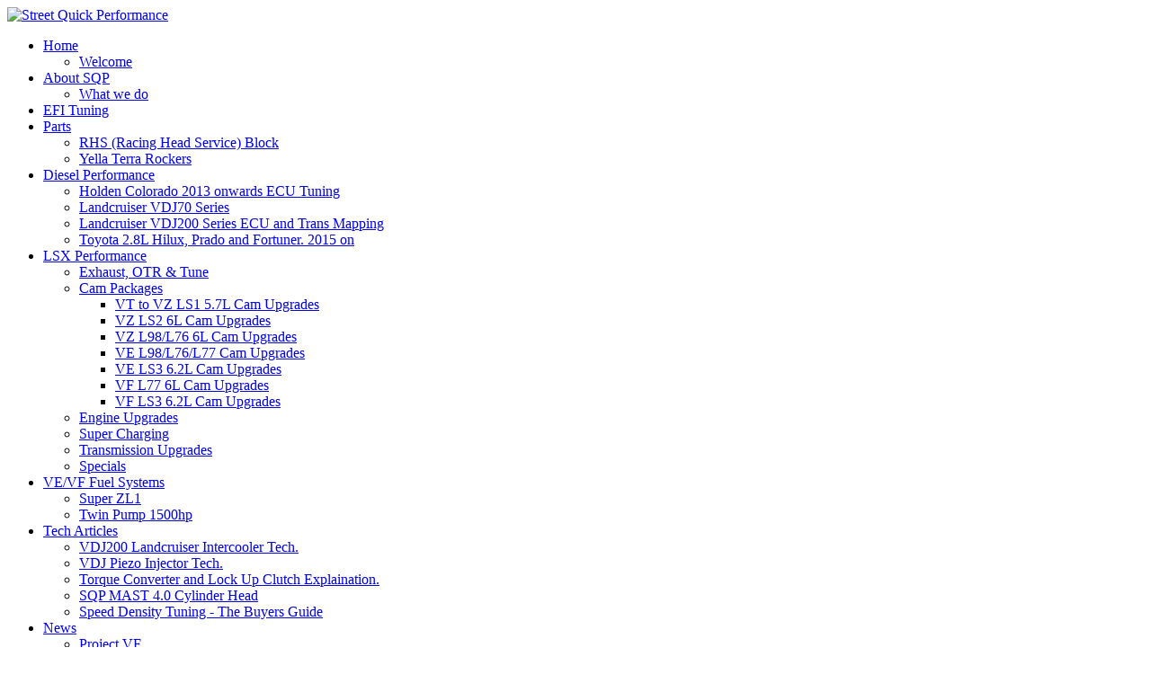

--- FILE ---
content_type: text/html; charset=utf-8
request_url: http://streetquick.com.au/news/project-vf/project-vf-part-vi-naturally-aspirated-wrap-up
body_size: 13553
content:
<!DOCTYPE html PUBLIC "-//W3C//DTD XHTML 1.0 Transitional//EN" "http://www.w3.org/TR/xhtml1/DTD/xhtml1-transitional.dtd">
<html xmlns="http://www.w3.org/1999/xhtml" xml:lang="en-gb" lang="en-gb" >
<head>
	  <base href="http://streetquick.com.au/news/project-vf/project-vf-part-vi-naturally-aspirated-wrap-up" />
  <meta http-equiv="content-type" content="text/html; charset=utf-8" />
  <meta name="author" content="Super User" />
  <meta name="generator" content="Joomla! - Open Source Content Management" />
  <title>Project VF Part VI - Naturally Aspirated Wrap Up... - Street Quick Performance</title>
  <link href="/templates/jaxstorm-black/favicon.ico" rel="shortcut icon" type="image/vnd.microsoft.icon" />
  <link rel="stylesheet" href="/cache/widgetkit/widgetkit-846c7525.css" type="text/css" />
  <style type="text/css">
.mod_fuofb {text-align: center;}
  </style>
  <script src="/media/system/js/mootools-core.js" type="text/javascript"></script>
  <script src="/media/system/js/core.js" type="text/javascript"></script>
  <script src="/media/system/js/caption.js" type="text/javascript"></script>
  <script src="/media/widgetkit/js/jquery.js" type="text/javascript"></script>
  <script src="/cache/widgetkit/widgetkit-37fb69a7.js" type="text/javascript"></script>
  <script type="text/javascript">
window.addEvent('load', function() {
				new JCaption('img.caption');
			});
  </script>
  <meta property="og:type" content="website" />
  <script>(function(d, s, id) {
  var js, fjs = d.getElementsByTagName(s)[0];
  if (d.getElementById(id)) return;
  js = d.createElement(s); js.id = id;
  js.src = "//connect.facebook.net/en_GB/all.js#xfbml=1";
  fjs.parentNode.insertBefore(js, fjs);
}(document, 'script', 'facebook-jssdk'));</script>

	<link rel="stylesheet" href="/templates/system/css/system.css" type="text/css" />
	<link rel="stylesheet" href="/templates/system/css/general.css" type="text/css" />
	<link rel="stylesheet" href="/templates/jaxstorm-black/css/template.css" type="text/css" />
	<link href='//fonts.googleapis.com/css?family=Droid+Sans:400,700' rel='stylesheet' type='text/css' />
	<script type="text/javascript" src="/templates/jaxstorm-black/js/sfhover.js"></script>
		
</head>
<body>

<div id="wrapper">

	<!-- TopNav -->
		

	<div id="header_wrap">
		<div id="header">

			<!-- Logo -->
			<div id="logo">

							<a href="/"><img src="/images/logo/Banner SQP.jpg"  alt="Street Quick Performance" /></a>
						
	  		</div>

			<!-- Topmenu -->
			<div id="topmenu">
				
<ul class="menu">
<li class="item-101 deeper parent"><a href="/" >Home</a><ul><li class="item-144"><a href="/home/welcome" >Welcome</a></li></ul></li><li class="item-108 deeper parent"><a href="/about-sqp" >About SQP</a><ul><li class="item-109"><a href="/about-sqp/what-we-do" >What we do</a></li></ul></li><li class="item-110"><a href="/efi-tuning" >EFI Tuning</a></li><li class="item-124 deeper parent"><a href="/parts" >Parts</a><ul><li class="item-128"><a href="/parts/rhs-racing-head-service-block" >RHS (Racing Head Service) Block</a></li><li class="item-129"><a href="/parts/yella-terra-rockers" >Yella Terra Rockers</a></li></ul></li><li class="item-160 deeper parent"><a href="/diesel-performance" >Diesel Performance</a><ul><li class="item-161"><a href="/diesel-performance/holden-colorado-2014-onwards-ecu-tuning" >Holden Colorado 2013 onwards ECU Tuning</a></li><li class="item-182"><a href="/diesel-performance/landcruiser-vdj70-series" >Landcruiser VDJ70 Series</a></li><li class="item-183"><a href="/diesel-performance/landcruiser-vdj200-series-ecu-and-trans-mapping" >Landcruiser VDJ200 Series ECU and Trans Mapping</a></li><li class="item-184"><a href="/diesel-performance/toyota-2-8l-hilux-prado-and-fortuner-2015-on" >Toyota 2.8L Hilux, Prado and Fortuner. 2015 on</a></li></ul></li><li class="item-112 deeper parent"><a href="/lsx-performance" >LSX Performance</a><ul><li class="item-135"><a href="/lsx-performance/exhaust-otr-tune" >Exhaust, OTR &amp; Tune</a></li><li class="item-137 deeper parent"><a href="/lsx-performance/cam-packages" >Cam Packages</a><ul><li class="item-138"><a href="/lsx-performance/cam-packages/vt-to-vz-ls1-5-7l-cam-upgrades" >VT to VZ LS1 5.7L Cam Upgrades</a></li><li class="item-139"><a href="/lsx-performance/cam-packages/vz-ls2-6l-cam-upgrades" >VZ LS2 6L Cam Upgrades</a></li><li class="item-140"><a href="/lsx-performance/cam-packages/vz-l98-l76-6l-cam-upgrades" >VZ L98/L76 6L Cam Upgrades</a></li><li class="item-141"><a href="/lsx-performance/cam-packages/ve-l98-l76-l77-cam-upgrades" >VE L98/L76/L77 Cam Upgrades</a></li><li class="item-142"><a href="/lsx-performance/cam-packages/ve-ls3-6-2l-cam-upgrades" >VE LS3 6.2L Cam Upgrades</a></li><li class="item-152"><a href="/lsx-performance/cam-packages/vf-l77-6l-cam-upgrades" >VF L77 6L Cam Upgrades</a></li><li class="item-153"><a href="/lsx-performance/cam-packages/vf-ls3-6-2l-cam-upgrades" >VF LS3 6.2L Cam Upgrades</a></li></ul></li><li class="item-133"><a href="/lsx-performance/engine-upgrades" >Engine Upgrades</a></li><li class="item-134"><a href="/lsx-performance/super-charging" >Super Charging</a></li><li class="item-155"><a href="/lsx-performance/transmission-upgrades" >Transmission Upgrades</a></li><li class="item-136"><a href="/lsx-performance/specials" >Specials</a></li></ul></li><li class="item-187 deeper parent"><a href="/ve-vf-fuel-systems" >VE/VF Fuel Systems</a><ul><li class="item-188"><a href="/ve-vf-fuel-systems/super-zl1" >Super ZL1</a></li><li class="item-176"><a href="/ve-vf-fuel-systems/twin-pump-1500hp" >Twin Pump 1500hp</a></li></ul></li><li class="item-157 deeper parent"><a href="/tech-articles" >Tech Articles</a><ul><li class="item-185"><a href="/tech-articles/vdj200-landcruiser-intercooler-tech" >VDJ200 Landcruiser Intercooler Tech.</a></li><li class="item-186"><a href="/tech-articles/vdj-piezo-injector-tech" >VDJ Piezo Injector Tech.</a></li><li class="item-189"><a href="/tech-articles/torque-converter-and-lock-up-clutch-explaination" >Torque Converter and Lock Up Clutch Explaination.</a></li><li class="item-158"><a href="/tech-articles/sqp-mast-4-0-cylinder-head" >SQP MAST 4.0 Cylinder Head</a></li><li class="item-172"><a href="/tech-articles/speed-density-tuning-the-buyers-guide" >Speed Density Tuning - The Buyers Guide</a></li></ul></li><li class="item-119 active deeper parent"><a href="/news" >News</a><ul><li class="item-143 active deeper parent"><a href="/news/project-vf" >Project VF</a><ul><li class="item-145"><a href="/news/project-vf/project-vf-part-i-the-baseline" >Project VF Part I - The Baseline</a></li><li class="item-146"><a href="/news/project-vf/project-vf-part-ii-let-the-cam-s-begin" >Project VF Part II - Let the CAM's Begin</a></li><li class="item-154"><a href="/news/project-vf/project-vf-part-iii-let-the-cam-s-continue" >Project VF Part III - Let the CAM's Continue...</a></li><li class="item-156"><a href="/news/project-vf/project-vf-part-iv-the-need-for-speed-continues" >Project VF Part IV - The Need For Speed Continues...</a></li><li class="item-159"><a href="/news/project-vf/project-vf-part-v-the-vf-chronicle-continues" >Project VF Part V - The VF Chronicle Continues...</a></li><li class="item-162 current active"><a href="/news/project-vf/project-vf-part-vi-naturally-aspirated-wrap-up" >Project VF Part VI - Naturally Aspirated Wrap Up...</a></li><li class="item-163"><a href="/news/project-vf/project-vf-part-vii-n-a-all-the-way" >Project VF Part VII - N/A All The Way!</a></li></ul></li><li class="item-173 deeper parent"><a href="/news/project-vf-ii" >Project VF II</a><ul><li class="item-174"><a href="/news/project-vf-ii/project-vf-ii-part-i-the-new-frontier" >Project VF II Part I - The New Frontier</a></li><li class="item-175"><a href="/news/project-vf-ii/project-vf-ii-part-ii-giving-the-ls3-some-stick" >Project VF II Part II - Giving The LS3 Some Stick!</a></li><li class="item-177"><a href="/news/project-vf-ii/project-vf-ii-part-iii-a-little-head-an-a-lot-of-cam" >Project VF II Part III - A Little Head An A Lot Of Cam...</a></li></ul></li><li class="item-178 deeper parent"><a href="/news/project-vf-boosted" >Project VF Boosted</a><ul><li class="item-179"><a href="/news/project-vf-boosted/project-vf-boosted-part-i-just-add-air" >Project VF Boosted Part I - Just Add Air</a></li><li class="item-180"><a href="/news/project-vf-boosted/project-vf-boosted-part-ii-the-cram" >Project VF Boosted Part II - The Cram...</a></li><li class="item-181"><a href="/news/project-vf-boosted/project-vf-boosted-part-iii-the-cam" >Project VF Boosted Part III - THE CAM...</a></li></ul></li><li class="item-120"><a href="/news/shane-joyce-vu-ute" >Shane Joyce VU Ute</a></li><li class="item-121"><a href="/news/shane-joyce-altered" >Shane Joyce Altered</a></li><li class="item-123"><a href="/news/tom-goes-so-close" >Tom Goes So Close</a></li></ul></li><li class="item-127"><a href="/contact-us" >Contact Us</a></li></ul>

			</div>
		</div>
	</div>
	


	<!-- Slides -->
		
	

	<!-- No Slides -->
		


	<!-- Content/Menu Wrap -->
	<div id="content-menu_wrap_bg">
	<div id="content-menu_wrap">
		
		

		<!-- Breadcrumbs -->
				<div id="breadcrumbs">
			
<div class="breadcrumbs">
<a href="/news" class="pathway">News</a> <img src="/templates/jaxstorm-black/images/system/arrow.png" alt=""  /> <a href="/news/project-vf" class="pathway">Project VF</a></div>

		</div>
		

		<!-- Left Menu -->
		

		<!-- Contents -->
				<div id="content-w3">	
				
			
			
<div id="system-message-container">
</div>
			<div class="item-page">


	<ul class="actions">
						<li class="print-icon">
			<a href="/news/project-vf/project-vf-part-vi-naturally-aspirated-wrap-up?tmpl=component&amp;print=1&amp;page=" title="Print" onclick="window.open(this.href,'win2','status=no,toolbar=no,scrollbars=yes,titlebar=no,menubar=no,resizable=yes,width=640,height=480,directories=no,location=no'); return false;" rel="nofollow"><img src="/templates/jaxstorm-black/images/system/printButton.png" alt="Print"  /></a>			</li>
		
					<li class="email-icon">
			<a href="/component/mailto/?tmpl=component&amp;template=jaxstorm-black&amp;link=ca767fbebdad1abfba87b23019092cda20afb285" title="Email" onclick="window.open(this.href,'win2','width=400,height=350,menubar=yes,resizable=yes'); return false;"><img src="/templates/jaxstorm-black/images/system/emailButton.png" alt="Email"  /></a>			</li>
		
		
	
	</ul>







<h1 style="text-align: center;"><span style="font-family: tahoma,arial,helvetica,sans-serif; font-size: 24pt;">Project VF Part VI - Naturally Aspirated Wrap Up...</span></h1>
<p>&nbsp;</p>
<p>&nbsp;</p>
<p>&nbsp;</p>
<p>&nbsp;</p>
<p><img style="display: block; margin-left: auto; margin-right: auto;" src="/images/ProjectVF/merge/logo.JPG" alt="" /></p>
<p>&nbsp;</p>
<p>&nbsp;</p>
<p>&nbsp;</p>
<p>&nbsp;</p>
<p style="text-align: left;">Well we have come to the point where kicking harder in N/A form on the VF is going to take it away from a good daily street cruiser that has the same manners getting the shopping as it does belting down the black top. That doesn't mean it is to become unstreetable and drive like a busted shopping trolley...it just indicates that it is a purpose built hot rod now with it's target being high performance street rather than street strip. So what pushed it over? The niggle that told us to hit it up with some more converter and shoot for some low elevens! It had always bugged us how lame the big girl was in the 60'. We had kept ratios and converters more street than strip orientated but it was time to take the gloves off and let the little 6 litre have some revs!</p>
<p style="text-align: left;">&nbsp;</p>
<p style="text-align: left;">&nbsp;</p>
<p style="text-align: left;">Dominator Torque Converters have supported us all the way with Project VF. The unit we had been using was more of a tight 3500rpm street orientated converter. A call to Dominator and a target stall speed discussed and a hybrid converter was under construction. This would be real neat as it involved the melding of two styles of converter into one unit...old school meets lock up! Once received and bolted in a quick flash speed test was done on the road with the trans in 3rd gear manual select so as not to light the tyres the new converter 'flashed" to 4700rpm on application of full throttle. This is the true way of working the "stall" speed of a converter...sitting on the spot with foot on brake trying to see how much rpm the engine will achieve with the throttle is NOT the correct method! So how did it drive? Real well as the converter is still tight at light throttle giving a great seat of the pants experience but flashed like a skimpy shown a gold coin once the throttle was demanded. It should be appreciated at this point that the trans is still the same unit it left Holden with. The 6L80E is a mighty transmission with the correct calibration strategy...</p>
<p style="text-align: left;">&nbsp;</p>
<p style="text-align: left;">&nbsp;</p>
<p style="text-align: center;"><span style="font-size: 14pt; color: #ff0000;">Converted!</span></p>
<p style="text-align: center;"><span style="font-size: 10pt; color: #00ccff;">16/9/2015</span></p>
<p style="text-align: center;">&nbsp;</p>
<p style="text-align: left;">So to the track...weather looked good so we headed down for a hit at a FAST FRIDAY race. First lap the improvement was immediate with the VF hitting straight into the 11.30s even in the heat of the arvo. The 60' improved .17 seconds! That is a huge gain and a succession of PBs followed. Would be interesting as the air cooled...</p>
<p style="text-align: left;">&nbsp;</p>
<p style="text-align: center;">The time card below shows <a href="mailto:11.30@119mph">11.30@119mph</a>. They are hard to read these shopper dockets...especially when it is low on ink! So is an 11.20 on the cards?</p>
<p style="text-align: center;">&nbsp;</p>
<p style="text-align: center;"><img src="/images/ProjectVF/sq61/11.30@119_1.jpg" alt="" /><br />&nbsp;</p>
<p style="text-align: center;">&nbsp;</p>
<p style="text-align: center;">&nbsp;</p>
<p style="text-align: center;">NO unfortunately...as the air came around and the track got better we spun the little Hoosier street radial too much and lost a bunch in the 60'. What a pisser!!</p>
<p style="text-align: center;">&nbsp;</p>
<p style="text-align: center;"><img src="/images/ProjectVF/sq61/11.33@119_1.jpg" alt="" /><br />&nbsp;</p>
<p>&nbsp;</p>
<p>&nbsp;</p>
<p>So far from being disappointed we were bouyed that right there was an 11.20 with good traction. We had been getting away with the small tyre for quite a while and the bigger flash on the converter pushed it over the edge. So time to strap a bigger tyre on and shoot again. We moved to a 295x45x17. Unfortunately this was going to pull the rear ratio back some but I was quietly confident that the looser converter and better traction would be on our side and some good laps would come...but 11.20s?</p>
<p>&nbsp;</p>
<p>&nbsp;</p>
<p style="text-align: center;"><span style="font-size: 14pt; color: #ff0000;">Retyred!</span></p>
<p style="text-align: center;"><span style="font-size: 10pt; color: #3366ff;">23/10/15</span></p>
<p style="text-align: center;">&nbsp;</p>
<p>Back to the track for another attack on the startline! The old Hoosier was fitted for the first run of the day and a baseline 11.33 was established. Jack her up and tyres changed. No we didn't do it in under 10 minutes so no Bathurst pit crew here!</p>
<p>&nbsp;</p>
<p>First run on the bigger tyre was an 11.31 so an improvement but no PB. The tyres were a little glassy and hadn't been on the track for a fair while which resulted in some wheel slip through 1st gear and a 1.63 60' which wasn't great but wasn't lame either...so we sent her away again...air was coming around so lets see...</p>
<p>&nbsp;</p>
<p>And there is it! The 4100lb behemuth complete with spare wheel and jack in the boot went <a href="mailto:11.27@119mph!">11.27@119mph!</a> Shit yeah. We knew it was in there! The 60' improved to a respectable 1.57 so that is showing an improvement a FULL .20 seconds out of the hole! Don't bother looking at the weather on the times slips...unfortunately the new timing set up and integration of the weather station at the "Plex isn't working and doesn't update...but the dew was coming as the humidity rose...another lap?</p>
<p>&nbsp;</p>
<p>&nbsp;<img style="display: block; margin-left: auto; margin-right: auto;" src="/images/ProjectVF/sq61/11.278@119mph_1.jpg" alt="" /></p>
<p>&nbsp;</p>
<p>&nbsp;</p>
<p style="text-align: center;">But the conditions beat us! She was a little slower in the 60' but still a credable 11.29 results.</p>
<p style="text-align: center;">&nbsp;</p>
<p>&nbsp;</p>
<p>&nbsp;<img style="display: block; margin-left: auto; margin-right: auto;" src="/images/ProjectVF/sq61/11.29@119mph_1.jpg" alt="" /></p>
<p style="text-align: center;"><br />&nbsp;</p>
<p style="text-align: center;">&nbsp;</p>
<p style="text-align: left;">So now the niggle is the loss of ratio by fitting a taller tyre....what if we were to change the rear end to help it get back the roll out of the tyre change and maybe add a bit of ratio for fun....do we have enough rpm over the finish line to allow for more rear ratio? Damn it! I said we would be happy with 11.20s out of the little 6L N/A but it seems not...Let the games continue...</p>
<p style="text-align: left;">&nbsp;</p>
<p style="text-align: left;">It has been a while between drink when it comes to the updates of the progress of Project VF. Thanks for your patience guys...things have been hectic but we have chipped away with the big red test machine in between customers cars...so read on for the updates in one!</p>
<p style="text-align: left;">&nbsp;</p>
<p style="text-align: left;">&nbsp;</p>
<p style="text-align: center;"><span style="font-size: 14pt; color: #ff0000;">Finally Some Cooler Weather...</span></p>
<p style="text-align: center;"><span style="font-size: 10pt; color: #3366ff;">25/2/16</span></p>
<p style="text-align: left;">&nbsp;</p>
<p style="text-align: left;"><img style="display: block; margin-left: auto; margin-right: auto;" src="/images/ProjectVF/wheels.jpg" alt="" /></p>
<p style="text-align: left;">&nbsp;</p>
<p style="text-align: left;">So we left off with a PB of 11.278 after fitting a looser converter and larger Hoosier street radial tyre back in October. The issue with trying to hit the start line hard and get the heavy weight VF moving through first was consistency....or really the lack of once the street radials were past their effectiveness...they worked...but not every lap. So we decided to source some 17" race wheels for PVF and fit it up with front runners and a dedicated drag slick. Being at 28.5" we were going to be losing some start line ratio as we had started to with the larger street radials. So out with the diff and another couple of points of gear ratio added. Why aren't I putting here what we moved to? This is a journal of what we have done with total tranparency...not a blueprint! But hey a tip? We don't want it having to shift into 5th gear in the top half of the track...every shift cost time! As you can see in the photo above, it is a sexy beast with its race shoes on!</p>
<p style="text-align: left;">&nbsp;</p>
<p style="text-align: left;">So to the track yet again...Wednesday night surface so lets see how we go...</p>
<p style="text-align: center;">&nbsp;</p>
<p style="text-align: center;">PB straight up! Not a msssive step up in the form of a .001 improvement but a PB none the less.</p>
<p style="text-align: center;">&nbsp;</p>
<p style="text-align: center;">&nbsp;</p>
<p style="text-align: left;"><img style="display: block; margin-left: auto; margin-right: auto;" src="/images/ProjectVF/pvf24_20001_run1.jpg" alt="" /></p>
<p style="text-align: left;">&nbsp;</p>
<p style="text-align: left;">&nbsp;</p>
<p style="text-align: center;">Backed it up with identical ET next lap...but the 60' is getting worse. Why? Wednesday Night track...</p>
<p style="text-align: center;">&nbsp;</p>
<p style="text-align: center;">&nbsp;</p>
<p style="text-align: left;"><img style="display: block; margin-left: auto; margin-right: auto;" src="/images/ProjectVF/pvf24_20001_run2.jpg" alt="" /></p>
<p style="text-align: left;">&nbsp;</p>
<p style="text-align: left;">&nbsp;</p>
<p style="text-align: center;">Air is getting better...can we improve further if it sticks?</p>
<p style="text-align: center;">&nbsp;</p>
<p style="text-align: center;">&nbsp;</p>
<p style="text-align: center;"><img src="/images/ProjectVF/pvf24_20001_run3.jpg" alt="" /></p>
<p style="text-align: left;">&nbsp;</p>
<p style="text-align: left;">&nbsp;</p>
<p style="text-align: left;">Naah...the track is gone and wheel spin is the only thing that is going to happen tonight...change the street tyres back on and drive her home. Damn! But there is always another day...</p>
<p style="text-align: left;">&nbsp;</p>
<p style="text-align: center;"><span style="font-size: 14pt; color: #ff0000;">FAST Series </span></p>
<p style="text-align: center;"><span style="font-size: 10pt; color: #3366ff;">16/4/16</span></p>
<p style="text-align: left;">&nbsp;</p>
<p style="text-align: left;">Weather forecast looking great after another bout of hot days, we entered PVF into the local Sportsman Racing Series. The FAST Series is a great innovative formula set up by the Motorplex giving hobbie racers a chance to have a shot at racing without all the hustle and bustle of a full National Open meeting. OZEFI is the class PVF runs in. It is made up of Aussie EFI vehicles. It provides PVF a lot of track time on a prepared surface rather than a left over Wednesday night track.</p>
<p style="text-align: left;">&nbsp;</p>
<p style="text-align: left;">Weather on the night of the race though didn't come through...humidity and density altitude were some of the worst we have ran the car in. But oh well...we are here doing laps. Lets see where it goes.</p>
<p style="text-align: left;">&nbsp;</p>
<p style="text-align: center;">First round of eliminations...Shane gets a let off....Redlight win handed PVF the next round.</p>
<p style="text-align: center;">&nbsp;</p>
<p style="text-align: center;"><img src="/images/ProjectVF/pvf_woopsarse._run1jpg.jpg" alt="" /></p>
<p style="text-align: left;">&nbsp;</p>
<p style="text-align: left;">&nbsp;</p>
<p style="text-align: left;">Driver wins this one...stout reaction time and the consistency of PVF brings us a win. Into the next round. The air is tragic so we are never going to run any decent times. It has become about the race now...how far can we go??</p>
<p style="text-align: left;">&nbsp;</p>
<p style="text-align: left;">&nbsp;</p>
<p style="text-align: left;"><img style="display: block; margin-left: auto; margin-right: auto;" src="/images/ProjectVF/pvf_woopsarse._run2.jpg" alt="" /></p>
<p style="text-align: left;">&nbsp;</p>
<p style="text-align: left;">&nbsp;</p>
<p style="text-align: center;">&nbsp;Hey we got a bye...lets try and do something different with staging the car....</p>
<p style="text-align: left;">&nbsp;</p>
<p style="text-align: left;">&nbsp;</p>
<p style="text-align: left;"><img style="display: block; margin-left: auto; margin-right: auto;" src="/images/ProjectVF/pvf_woopsarse._run3.jpg" alt="" /></p>
<p style="text-align: left;">&nbsp;</p>
<p style="text-align: left;">&nbsp;</p>
<p style="text-align: center;">Lesson learnt last lap...wheel spin was the result of that epic attempt so ummm lets just go back to what we know. As you can see from the times on the sheets, there is no funky cool down going on here. We are going rounds. Check tyre pressure and back to the line. This is where you learn the consistency of your calibration. Tune is good in this one...she pops out a PB on a hot run! 16 years of logging these GM EFI vehicles down the track, we have gathered an awesome amount of data that our customers benefit from in every tune we do. PVF wins this one...Shane has a snooze! Semi final win!</p>
<p style="text-align: left;">&nbsp;</p>
<p style="text-align: left;">&nbsp;</p>
<p style="text-align: left;"><img style="display: block; margin-left: auto; margin-right: auto;" src="/images/ProjectVF/pvf_woopsarse._run4.jpg" alt="" /></p>
<p style="text-align: left;">&nbsp;</p>
<p style="text-align: left;">&nbsp;</p>
<p style="text-align: center;">So into the final we went...racing a frequent FAST series racer...it is on!</p>
<p style="text-align: center;">&nbsp;</p>
<p style="text-align: center;">&nbsp;</p>
<p style="text-align: center;"><img src="/images/ProjectVF/pvf_woopsarse._run5.jpg" alt="" /></p>
<p style="text-align: left;">&nbsp;</p>
<p style="text-align: center;">&nbsp;</p>
<p style="text-align: center;">We WON!! Happy days! Or so you would think...check out Mr Happy! Breakout wins don't count he reckons...You can see how steamy the air was via the halos. No power in burning water.</p>
<p style="text-align: center;">&nbsp;</p>
<p style="text-align: center;">&nbsp;</p>
<p style="text-align: center;"><img src="/images/ProjectVF/joycey wins.jpg" alt="" /></p>
<p style="text-align: center;">&nbsp;</p>
<p style="text-align: left;">&nbsp;</p>
<p style="text-align: center;">Just a little close up of the prize. We went there to run some laps but won the race. Great fun.</p>
<p style="text-align: center;">&nbsp;</p>
<p style="text-align: center;">&nbsp;</p>
<p style="text-align: center;"><img src="/images/ProjectVF/trophy.jpg" alt="" /></p>
<p style="text-align: left;">&nbsp;</p>
<p style="text-align: left;">&nbsp;</p>
<p style="text-align: center;"><span style="font-size: 14pt; color: #ff0000;">Project VF meets Alcoholics Anonymous</span></p>
<p style="text-align: center;">&nbsp;<span style="color: #3366ff; font-size: 10pt;">11/5/16</span></p>
<p style="text-align: left;">&nbsp;</p>
<p style="text-align: left;">Fast running out of season and the weather finally coming around with cooler days, we decided to get PVF up and about with a change of diet. It is ultra fashionable in recent times to want to run your car on E85. We at SQP aren't real fans as all alcohol fuels come with maintainance...most of which users won't do. Lets face it...GM made the dipstick handle yellow so these guys can find it and check the oil occasionally... There are many draw backs with alky fuels with oil life, fuel system componet life, corrosion issues and relatively low km per tank of fuel just a few. But the fashion is to soldier on regardless. We have seen claims of up to 5/10th of a second over the 1/4 mile. Yeah right! And Santa brings the Christmas presents too after he slides down the chimney hey?? Hahaha! Now as with methanol, the major advantage of E85 is the width of the tuning window...you don't have to be on the tip of the pin to find the best power. The charge cooling effect when they change state from a liquid to a gas and high octane rating of these fuels has long been associated with a "supercharging effect" by racers since the 60s. Add this to the oxygenating chemistry of alcohol. This generally was proven to be a good increase in torque through the rpm range. Many back to backs have been done of the years that I have hot rodded and tuned and they always showed the same. Nothing new there....but to a new generation of racers and E85 being on a bowser...the following has been huge. Forced induction cars that are running close to detonation with higher boost levels and dynamic compression ratios benefit most. E85 is a formula of the same type of alcohol you get in booze mixed with a 15% hydrocarbon blend. Basically it is moonshine with a dash of petrol! In the USA it is made from corn in the same manner that 'Shine is. Here in Australia it is a product of sugar cane not much dissimilar to Bundy!! Without turning this into a tech write up on E85...we thought it was time to explore where a tank of it would take us.</p>
<p style="text-align: left;">&nbsp;</p>
<p style="text-align: left;">Now PVF being a flex fuel car from the factory, it has a fuel pump with a capacity that will support for extra volume required to feed the beast on this lower energy fuel. Lower energy? Yep...you need more fuel burn to make the same power with this stuff. Just like eating lettuce rather than spuds! So onto the dyno PVF went and baseline runs done. Math done on injector size and a bigger injector was selected. Just for rough math we used 40% as an upgrade working that we should need 30% more fuel for the same power. Pretty much worked out to be a 60lb/hr injector as per what we use in our supercharger intalls. injectors fitted....fuel changed out...let the tuning begin. Speaking with many other EFI "tuners" is is amazing how many think that more timing is more power. Sadly that is why they believe that higher octane fuels show more power in some intances and why E85 will show gain. The resistence to burn is what octane rating really boils down to...if you need more timing in the engine, it is showing you that fuel is harder to burn. Now with the chamber design of the SQP/MAST 4.0 heads...we found it took no extra timing to burn E85 cleanly for best power than what it did BP Ultimate 98 petrol. That is how resistent to detonation that chamber design is and how efficient it is in it's burn. So where is the graph...you will have to wait! But there was a gain on the strainer...</p>
<p style="text-align: left;">&nbsp;</p>
<p style="text-align: left;">Now not withstanding we never got to see the protential of PVF in good air with a good track with her slicks and upgraded converter/rear end ratio on petrol, we were out of time. Wednesday with good air was upon us. To the track on Corn PVF went.</p>
<p style="text-align: left;">&nbsp;</p>
<p style="text-align: center;">First lap a great step up. A new PB! She picked up 1.6 tenths and 2.2mph from near identical air earlier in February. Showing a gain of 20hp...</p>
<p style="text-align: center;">&nbsp;</p>
<p style="text-align: center;">&nbsp;</p>
<p style="text-align: center;"><img src="/images/ProjectVF/pvf_11_50001_run1.jpg" alt="" /></p>
<p style="text-align: center;">&nbsp;</p>
<p style="text-align: center;">&nbsp;</p>
<p style="text-align: center;">Around for another lap... 11.09. Another PB. PVF is into the 11.0s!!</p>
<p style="text-align: center;">&nbsp;</p>
<p style="text-align: center;">&nbsp;</p>
<p style="text-align: center;"><img src="/images/ProjectVF/pvf_11_50001_run2.jpg" alt="" /></p>
<p style="text-align: center;">&nbsp;</p>
<p style="text-align: center;">&nbsp;</p>
<p style="text-align: center;">
 <script type='text/javascript'>
 <!--
 var prefix = '&#109;a' + 'i&#108;' + '&#116;o';
 var path = 'hr' + 'ef' + '=';
 var addy65006 = '11.059' + '&#64;';
 addy65006 = addy65006 + '122' + '&#46;' + '64mph' + '&#46;' + '' + '&#46;' + '' + '&#46;' + 'f&#97;t';
 var addy_text65006 = '11.059@ 122.64mph... ';
 document.write('<a ' + path + '\'' + prefix + ':' + addy65006 + '\'>');
 document.write(addy_text65006);
 document.write('<\/a>');
 //-->\n </script><script type='text/javascript'>
 <!--
 document.write('<span style=\'display: none;\'>');
 //-->
 </script>This email address is being protected from spambots. You need JavaScript enabled to view it.
 <script type='text/javascript'>
 <!--
 document.write('</');
 document.write('span>');
 //-->
 </script> air is coming in now</p>
<p style="text-align: center;">&nbsp;</p>
<p style="text-align: center;">&nbsp;</p>
<p style="text-align: center;"><img src="/images/ProjectVF/pvf_11_50001_run3.jpg" alt="" /></p>
<p style="text-align: center;">&nbsp;</p>
<p style="text-align: center;">&nbsp;</p>
<p style="text-align: center;">Air in the basement... 
 <script type='text/javascript'>
 <!--
 var prefix = '&#109;a' + 'i&#108;' + '&#116;o';
 var path = 'hr' + 'ef' + '=';
 var addy51899 = '11.03' + '&#64;';
 addy51899 = addy51899 + '122' + '&#46;' + '96';
 var addy_text51899 = '11.03' + '&#64;' + '122' + '&#46;' + '96';
 document.write('<a ' + path + '\'' + prefix + ':' + addy51899 + '\'>');
 document.write(addy_text51899);
 document.write('<\/a>');
 //-->\n </script><script type='text/javascript'>
 <!--
 document.write('<span style=\'display: none;\'>');
 //-->
 </script>This email address is being protected from spambots. You need JavaScript enabled to view it.
 <script type='text/javascript'>
 <!--
 document.write('</');
 document.write('span>');
 //-->
 </script>. We are making more power as the night goes on. Will we see a 10?</p>
<p style="text-align: center;">&nbsp;</p>
<p style="text-align: center;">&nbsp;</p>
<p style="text-align: center;"><img src="/images/ProjectVF/pvf_11_50001_run4.jpg" alt="" /></p>
<p style="text-align: center;">&nbsp;</p>
<p style="text-align: center;">&nbsp;</p>
<p style="text-align: center;">11.10@ 123mph...track is gone. Start line is just spinning up.</p>
<p style="text-align: center;">&nbsp;</p>
<p style="text-align: center;">&nbsp;</p>
<p style="text-align: center;"><img src="/images/ProjectVF/pvf_11_50001_run5.jpg" alt="" /></p>
<p style="text-align: left;">&nbsp;</p>
<p style="text-align: left;">&nbsp;</p>
<p style="text-align: left;">&nbsp;</p>
<p style="text-align: left;">So the air was there but not the track. Racing at Wednesday Night shows always leave us vulnerable to varying track conditions which is contributed by the number of non slicked cars spinning on the startline tearing up the rubber required to have a good traction patch to leave on. But are we disappointed? Naah. 11.03 out of PVF is far away from the journey we started on two and a half years ago. The twists and turns and fun we have had along the way has been great and I hope our readers have enjoyed reading of PVF as much as we have had fun bringing it together. From the outset, we never set out be build the fastest VF. The whole Project VF has been structured to bring guys along on a journey of mods and the out come of those changes. We have busted some myths and it seems from the attacks from other shops...pissed a few off. We set out to show that we at SQP don't race dynos. We make cars fast. We structure our mods around reliability and functionality whilst trying to give the best performance for the dollar we can offer. We don't rape cylinder heads with sanding tape...we offer cylinder heads that are at the next level above the OEM. Project VF still has the same transmission in it that it left the line with back in 2013. The 6L80E trans is a mighty piece and with careful calibration, will give years of service behind highly modified combos. It is a torqued based modelled tranmission calibration...it requires good ECU calibration to get it to function well. Slurring shifts and slipping trans? Hmmmm.</p>
<p style="text-align: left;">&nbsp;</p>
<p style="text-align: left;">Summarising the out come of the E85 change out...it is safe to say that we got a gain of 20hp at the track looking at what we picked up in ET and MPH and basing it back on what we have seen all the way with power increases. Was there 5/10th? Naah. Never was going to be. That is just smoke and mirrors! So to the graph...Project VF set out to explode the myths of how much power some think they are making. The industry today is governed by machines that give a power reading. These machines aren't calibrated or tested by any Government Department but are still used to sell a quantity. We at SQP have used them to show a before and after. We sell a gain. You buy 40hp say from SQP...not 450rwhp. That is just a number on a page taken from a device that can't be controlled with variables. People think they are buying HP...well they are...a gain not a peak power figure! All dyno numbers are corrected...they add or subtract a percentage depending on the atmospheric conditions. How can you sell a hot day's correction??? So PVF has shown what can be done with careful mods and controlled variables. What power was it making 9 days before the Wednesday night...running 11.0s at 123mph surely it is over 500rwhp? There are heaps of cam only cars pushing that according to the forums...</p>
<p style="text-align: left;">&nbsp;</p>
<p style="text-align: left;"><img style="display: block; margin-left: auto; margin-right: auto;" src="/images/ProjectVF/pvf_11_50001_e85 dyno.jpg" alt="" /></p>
<p style="text-align: left;">&nbsp;</p>
<p style="text-align: left;">&nbsp;</p>
<p style="text-align: left;"><br />Sadly no...through an unlocked converter and Factory Redline Bridgestone tyres....462rwhp is all she shows. Near a full second quicker than many of the 480+ rwhp cars around. Go figure?? We are proud of the performance we have been able to push out of the little 6L motor! It is stout by any measure.</p>
<p style="text-align: left;">&nbsp;</p>
<p style="text-align: left;">So where to from here? We were going to put a blower on PVF and head down that road but really all it shows is how good you are at changing blower pulleys...more boost and faster they go. No real challenge in that. So maybe it is time for some cubes...402 sounds nice sticking to the 4.0" bore 6L base. But so too does updating to a LS3 and doing Project VFII. Let's see when the rain stops. Please like us on FB say you can stay updated with where we are heading...what do you guys want to see? Drop in <a href="https://www.facebook.com/Street-Quick-Performance-500514423301256/">FACEBOOK</a> and tell us what you would like to see. So many have come a part of Project VF that it is a community effort now. Let us know!</p>
<p style="text-align: left;">&nbsp;</p>
<p style="text-align: left;">Back soon....</p>
<p style="text-align: left;">&nbsp;</p>
<p style="text-align: left;">&nbsp;</p>
<p style="text-align: left;">&nbsp;</p>
<h1 style="text-align: center;">&lt;&lt; <a href="/news/project-vf/project-vf-part-v-the-vf-chronicle-continues">Project VF Part V - The VF Chronicle Continues...</a></h1>
<h1 style="text-align: center;"><a href="/news/project-vf/project-vf-part-vii-n-a-all-the-way">Project VF Part VII - N/A All The Way! &gt;&gt;</a></h1>
	
</div>

		</div>


		<!-- Right Menu -->
		

	</div>
	</div>


	<!-- Footer -->
	<div id="footer_wrap">
		<div id="footer">
			
		</div>
	</div>	

	
	<!-- Banner/Links -->
	<div id="box_wrap">
		<div id="box_placeholder">
			<div id="box1">		<div class="moduletable">
					
<div class="mod_fuofb">
<a href="https://www.facebook.com/pages/Street-Quick-Performance/500514423301256" target="_blank"><img src="http://streetquick.com.au/media/mod_fuofb/images/en/find-us-on-facebook-2.png" alt="Facebook Image" title="Visit our Facebook page and become a fan." width="144" height="44" /></a></div>		</div>
	</div>
			<div id="box2">		<div class="moduletable">
					
<ul class="menu">
<li class="item-118"><a href="/site-map" >Site Map</a></li><li class="item-117"><a href="/terms-and-conditions" >Terms and Conditions</a></li><li class="item-116"><a href="/privacy-policy" >Privacy Policy</a></li></ul>
		</div>
	</div>
			<div id="box3">		<div class="moduletable">
					
<div class="VombieLikeButton">
<div class="fb-like" 
				data-href="http://streetquick.com.au/"
				data-send="true" 
				data-layout="standard"
				data-show-faces="true"  
				data-width="100" 
				data-action="like" 
				data-font="arial"
				data-colorscheme="light"
			></div></div>
		</div>
	</div>
		</div>
	</div>
	

	<div id="push"></div>

</div>


<!-- Page End -->










<div id="copyright">
	&copy;2026 Street Quick Performance | <a href="/ "> Maintained by Independent Data Systems</a><a href="/ "></a><br/>
	<div class="copy2"><img src="/templates/jaxstorm-black/images/cright2.gif" alt="Copyright" /></div>
</div>


</body>
</html>